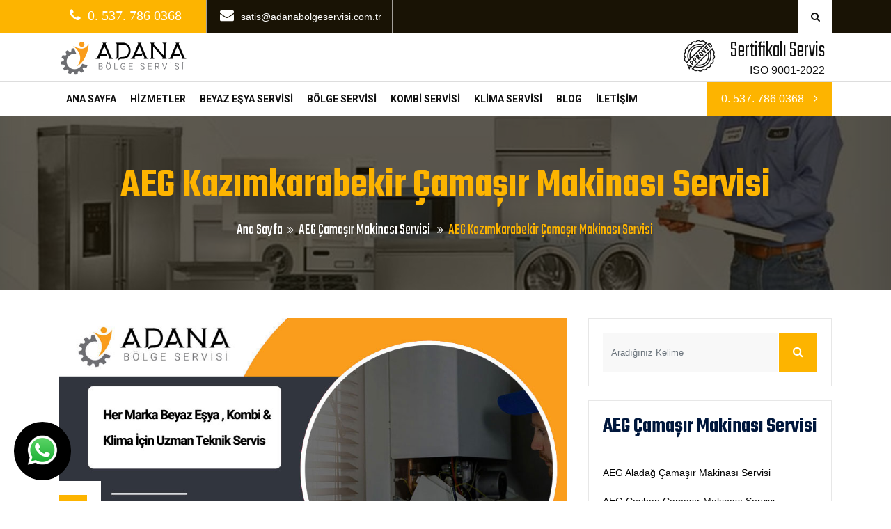

--- FILE ---
content_type: text/html; charset=UTF-8
request_url: https://www.adanabolgeservisi.com.tr/pg_4786_AEG-Kazimkarabekir-camasir-Makinesi-Servisi
body_size: 10779
content:
<!DOCTYPE html>
<html lang="tr">
						
						
		
		<html xmlns="https://www.w3.org/1999/xhtml" lang="tr-TR">
		
		<head>
			<!-- Global site tag (gtag.js) - Google Analytics -->
<script async src="https://www.googletagmanager.com/gtag/js?id=G-DVZCJB5BDJ
"></script>
<script>
  window.dataLayer = window.dataLayer || [];
  function gtag(){dataLayer.push(arguments);}
  gtag('js', new Date());

  gtag('config', 'G-DVZCJB5BDJ
');
</script>
		
		<meta http-equiv="Content-Type" content="text/html; charset=UTF-8" />
		
			
				
				<title>
				AEG Kazımkarabekir Çamaşır Makinası Servisi | SATILIK SiTE |  &#9742;&#65039; 0. 537. 786 0368			 	
			 	 
				</title>

<meta name="description" content=" &#9742;&#65039; 0. 537. 786 0368 | Adana AEG Çamaşır Makinası Servisi .  Çamaşır Makinalarınız Orijinal Parça Değişimi ile 2 yıl garanti şekilde tamir edilmektedir. ">
<meta name="keywords" content="AEG Çamaşır Makinası Servisi  "/>
<META NAME="author" CONTENT="Yakup Usta;satis@adanabolgeservisi.com.tr">
<META NAME="subject" CONTENT="Adana Bölge Servisi ">
<meta name="contact" content="satis@adanabolgeservisi.com.tr">
<META NAME="Geography" CONTENT="665. Sk. No:30 Seyhan Adana">
<meta name=”geo.region” content=”TR” />
<meta name=”geo.placename” content="Adana" />
<meta name="language" CONTENT="Türkçe">
<meta name="copyright" CONTENT="Adana Bölge Servisi ">
<META NAME="zipcode" CONTENT="01090">
<META NAME="city" CONTENT="Adana">
<META NAME="country" CONTENT="Türkiye">
<META NAME="Designer" CONTENT="Tamer Yüksel">
<meta name="google-site-verification" content="uWwFKWMwf_L69qIT9Pzmjcw446TtXWLbbPNZjqqBl4E" /><meta name="yandex-verification" content="9d6772a49441d96c" /><meta name="google-site-verification" content="gLF78GrwljzXIqe6jBw3rgn2ZHw896b30wzYw2CRNT0" />
<meta name="yandex-verification" content="9d6772a49441d96c" />
<link rel="author" href="https://plus.google.com/111115040455611312840" />
<META NAME="Publisher" CONTENT="Ankara Hosting Grafik Tasarım">
<meta name="revisit-after" content="10 days">
<meta name="robots" content="index, follow">
<meta name="googlebot" content="index, follow">
<meta property="datePublished"  content="2025-04-30">
<meta name="abstract" content="Adana  beyaz eşya servisi olarak tüm markaların beyaz eşya, klima, şofben ürünlerin her türlü arıza tamir ve bakımını yapmaktayız.">
<meta name="twitter:site" content="@AnkaraHosting">  
<meta name="twitter:creator" content="AnkaraHosting">
<meta name="distribution" content="global">
<meta name="generator" content="UltraEdit">
<meta name="rating" CONTENT="general">
<meta name="host" CONTENT="www.ankarahosting.com">
<meta name="web_author" content="Tamer Yüksel">
<meta name="reply-to" content="satis@adanabolgeservisi.com.tr">

<meta property="fb:app_id" content=""> 
<meta property="article:author" content="https://www.facebook.com/AnkaraHosting">  
<meta property="article:publisher" content="https://www.facebook.com/AnkaraHosting">
<meta property="og:url" content="http://www.adanabolgeservisi.com.tr" />
<meta property="og:type" content="website" />
<meta property="og:title" content="AEG Kazımkarabekir Çamaşır Makinası Servisi" />
<meta property="og:description" content="Adana AEG Çamaşır Makinası Servisi .  Çamaşır Makinalarınız Orijinal Parça Değişimi ile 2 yıl garanti şekilde tamir edilmektedir. " />
<meta property="og:image"   content="http://www.adanabolgeservisi.com.tr" />
  
<meta name="dc.language" CONTENT="TR">
<meta name="dc.source" CONTENT="http://adanabolgeservisi.com.tr">
<meta name="dc.title" CONTENT="Adana Bölge Servisi ">
<meta name="dc.description" CONTENT="Adana  beyaz eşya servisi olarak tüm markaların beyaz eşya, klima, şofben ürünlerin her türlü arıza tamir ve bakımını yapmaktayız.">

<link rel="author" href="https://plus.google.com/111115040455611312840" />
<link href="image/favicon.png" rel="shortcut icon" type="image/x-icon"/>
<link rel="canonical" href="http://adanabolgeservisi.com.tr/" />
<link rel="canonical" href="https://adanabolgeservisi.com.tr/" />
<link rel="canonical" href="http://www.adanabolgeservisi.com.tr/" />	
<link  rel="alternate" hreflang="TR" />	

 <!-- Kayseri Servis Hizmet - industro -->
    <meta charset="utf-8">
    <meta http-equiv="X-UA-Compatible" content="IE=edge">    
    <meta name="robots" content="" />    
    <meta name="viewport" content="width=device-width, initial-scale=1">
    <link rel="stylesheet" type="text/css" href="css/bootstrap.min.css">
    <link rel="stylesheet" type="text/css" href="css/fontawesome/css/font-awesome.min.css" />
    <link rel="stylesheet" type="text/css" href="css/owl.carousel.min.css">
    <link rel="stylesheet" type="text/css" href="css/bootstrap-select.min.css">  
    <link rel="stylesheet" type="text/css" href="css/magnific-popup.min.css">
    <link rel="stylesheet" type="text/css" href="css/loader.min.css"> 
    <link rel="stylesheet" type="text/css" href="css/style.css">
    <link rel="stylesheet" type="text/css" href="css/flaticon.min.css">
    <link rel="stylesheet" type="text/css" href="css/lc_lightbox.css" />   
    <link rel="stylesheet" class="skin" type="text/css" href="css/skin/skin-7.css">
    <link rel="stylesheet" type="text/css" href="css/switcher.css">      
    <link rel="stylesheet" type="text/css" href="plugins/revolution/revolution/css/settings.css">
    <link rel="stylesheet" type="text/css" href="plugins/revolution/revolution/css/navigation.css">
    <link href="https://fonts.googleapis.com/css?family=Teko:300,400,500,600,700&amp;display=swap" rel="stylesheet"> 
    <link href="https://fonts.googleapis.com/css?family=Poppins&amp;display=swap" rel="stylesheet">
    <link href="https://fonts.googleapis.com/css?family=Roboto:400,500,700,900&amp;display=swap" rel="stylesheet"> 

		


</head>

<body>
	<div class="page-wraper">  
       <header class="site-header header-style-1 mobile-sider-drawer-menu">
            <div id="search-toggle-block">
                <div id="search"> 
                    <form role="search" id="searchform" action="mdl_ara" method="post" class="radius-xl">
                        <div class="input-group">
                            <input class="form-control"   type="search" name="kelime" placeholder="Aradığınız Kelime"/>
                            <span class="input-group-append"><button type="button" class="search-btn"><i class="fa fa-search"></i></button></span>
                       <input type='hidden' id="searchsubmit"  name='tur'  value='1'>
                        </div>   
                    </form>
                </div>
            </div>    
            
            
        
            <div class="top-bar site-bg-secondry">
                <div class="container">

                        <div class="d-flex justify-content-between">
                            <div class="wt-topbar-left d-flex flex-wrap align-content-start">
                                <ul class="wt-topbar-info e-p-bx text-white">
                                    <li><span> <i class="fa fa-phone"><a href="tel:0. 537. 786 0368">&nbsp;&nbsp;<font color="#FFFFFF">0. 537. 786 0368</font></a></i></span></li>
                                   <!-- <li><i class="fa fa-phone"></i>0. 537. 786 0368</li>-->
                                    <li><i class="fa fa-envelope"></i>satis@adanabolgeservisi.com.tr</li>
                                </ul>
                            </div>
                            
                            <div class="wt-topbar-right d-flex flex-wrap align-content-center">
                                <div class="header-search">
                                    <a href="javascript:;" class="header-search-icon"><i class="fa fa-search"></i></a>
                                </div>                          
                            </div>
                        </div>

                </div>
            </div>       
            <div class="container header-middle clearfix">
                <div class="logo-header">
                    <div class="logo-header-inner logo-header-one">
                        <a href="index.php">
                        <img src="image/logo.png" alt="Adana Bölge Servisi " />
                        </a>
                    </div>
                </div>                
                <div class="header-info">
                    <ul>                       
                        <li>                       
                            <div class="icon-md">
                                <span class="icon-cell"><i class="flaticon-stamp"></i></span>
                            </div>
                            <div class="icon-content">
                                <strong>Sertifikalı Servis</strong>
                                <span>ISO 9001-2022</span>
                            </div>                        
                        </li>
                    </ul>
                </div>                 
           </div>                       
            <div class="sticky-header main-bar-wraper  navbar-expand-lg">
                <div class="main-bar">                       
                       <div class="container clearfix"> 
                            <button id="mobile-side-drawer" data-target=".header-nav" data-toggle="collapse" type="button" class="navbar-toggler collapsed">
                                <span class="sr-only">Menü</span>
                                <span class="icon-bar icon-bar-first"></span>
                                <span class="icon-bar icon-bar-two"></span>
                                <span class="icon-bar icon-bar-three"></span>
                            </button>
                            <div class="nav-animation header-nav navbar-collapse collapse d-flex justify-content-center">
                        
                                <ul class=" nav navbar-nav">
                                	 <li><a href="index.php">ANA SAYFA</a></li>   
                                    <li><a href="javascript:;">HİZMETLER</a>
                                        <ul class="sub-menu">
                                          
					<li><a href="pg_10_beyaz-esya-servisi">Beyaz Eşya Servisi </a></li> 
						
					
					
					<li><a href="pg_11_ankastre-urun-servisi">Ankastre Ürün Servisi</a></li> 
						
					
					
					<li><a href="pg_13_televizyon-tamir-servisi">Televizyon Tamir Servisi </a></li> 
						
					
					
					<li><a href="pg_14_camasir-makinesi-servisi">Çamaşır Makinesi Servisi </a></li> 
						
					
					
					<li><a href="pg_15_buzdolabi-tamir-servisi">Buzdolabı Tamir Servisi </a></li> 
						
					
					
					<li><a href="pg_16_supurge-servisi">Süpürge Servisi </a></li> 
						
					
					
					<li><a href="pg_17_kucuk-ev-aletleri">Küçük Ev Aletleri</a></li> 
						
					
					
					<li><a href="pg_18_kombi-servisi">Kombi Servisi</a></li> 
						
					
					
					<li><a href="pg_19_kombi-bakimi">Kombi Bakımı</a></li> 
						
					
					
					<li><a href="pg_20_petek-temizligi">Petek Temizliği</a></li> 
						
					
					
					<li><a href="pg_21_klima-servisi">Klima Servisi</a></li> 
						
					
					
					<li><a href="pg_23_klima-gazi-dolum">Klima Gazı Dolum</a></li> 
						
					
					
					<li><a href="pg_22_klima-montaji">Klima Montajı</a></li> 
						
					
					                                                      
                                        </ul>                                 
                                    </li>
                                    
                                    <li><a href="javascript:;">BEYAZ EŞYA SERVİSİ</a>
                                        <ul class="sub-menu">
                                            <li><a href="kategori2_19_1_adana-beyaz-esya-servisi">Adana Beyaz Eşya Servisi</a></li><li><a href="kategori2_220_1_adana-aeg-beyaz-esya-servisi">Adana AEG Beyaz Eşya Servisi</a></li><li><a href="kategori2_221_1_adana-altus-beyaz-esya-servisi">Adana Altus Beyaz Eşya Servisi</a></li><li><a href="kategori2_222_1_adana-amana-beyaz-esya-servisi">Adana Amana Beyaz Eşya Servisi</a></li><li><a href="kategori2_223_1_adana-arcelik-beyaz-esya-servisi">Adana Arçelik Beyaz Eşya Servisi</a></li><li><a href="kategori2_224_1_adana-ariston-beyaz-esya-servisi">Adana Ariston Beyaz Eşya Servisi</a></li><li><a href="kategori2_225_1_adana-beko-beyaz-esya-servisi">Adana Beko Beyaz Eşya Servisi</a></li><li><a href="kategori2_226_1_adana-bosch-beyaz-esya-servisi">Adana Bosch Beyaz Eşya Servisi</a></li><li><a href="kategori2_227_1_adana-electrolux-beyaz-esya-servisi">Adana Electrolux Beyaz Eşya Servisi</a></li><li><a href="kategori2_228_1_adana-gaggenau-beyaz-esya-servisi">Adana Gaggenau Beyaz Eşya Servisi</a></li><li><a href="kategori2_229_1_adana-hotpoint-beyaz-esya-servisi">Adana Hotpoint Beyaz Eşya Servisi</a></li><li><a href="kategori2_230_1_adana-indesit-beyaz-esya-servisi">Adana İndesit Beyaz Eşya Servisi</a></li><li><a href="kategori2_231_1_adana-miele-beyaz-esya-servisi">Adana Miele Beyaz Eşya Servisi</a></li><li><a href="kategori2_232_1_adana-profilo-beyaz-esya-servisi">Adana Profilo Beyaz Eşya Servisi</a></li><li><a href="kategori2_233_1_adana-regal-beyaz-esya-servisi">Adana Regal Beyaz Eşya Servisi</a></li><li><a href="kategori2_234_1_adana-samsung-beyaz-esya-servisi">Adana Samsung Beyaz Eşya Servisi</a></li><li><a href="kategori2_235_1_adana-seg-beyaz-esya-servisi">Adana Seg Beyaz Eşya Servisi</a></li><li><a href="kategori2_236_1_adana-siemens-beyaz-esya-servisi">Adana Siemens Beyaz Eşya Servisi</a></li><li><a href="kategori2_237_1_adana-ugur-beyaz-esya-servisi">Adana Uğur Beyaz Eşya Servisi</a></li><li><a href="kategori2_238_1_adana-vestel-beyaz-esya-servisi">Adana Vestel Beyaz Eşya Servisi</a></li>                                        </ul>                                
                                    </li>  
                                                                      
                                    <li><a href="javascript:;">BÖLGE SERVİSİ</a>
                                        <ul class="sub-menu">                                            
                                             <li><a href="javascript:;">Buzdolabı Servisi</a>
                                                  <ul class="sub-menu">
                                                  <li><a href="kategori2_180_1_arcelik-buzdolabi-servisi">Arçelik Buzdolabı Servisi</a></li><li><a href="kategori2_181_1_altus-buzdolabi-servisi">Altus Buzdolabı Servisi</a></li><li><a href="kategori2_182_1_ariston-buzdolabi-servisi">Ariston Buzdolabı Servisi</a></li><li><a href="kategori2_183_1_beko-buzdolabi-servisi">Beko Buzdolabı Servisi</a></li><li><a href="kategori2_184_1_regal-buzdolabi-servisi">Regal Buzdolabı Servisi</a></li><li><a href="kategori2_185_1_siemens-buzdolabi-servisi">Siemens Buzdolabı Servisi</a></li><li><a href="kategori2_186_1_vestel-buzdolabi-servisi">Vestel Buzdolabı Servisi</a></li><li><a href="kategori2_187_1_samsung-buzdolabi-servisi">Samsung Buzdolabı Servisi</a></li><li><a href="kategori2_188_1_bosch-buzdolabi-servisi">Bosch Buzdolabı Servisi</a></li><li><a href="kategori2_189_1_amana-buzdolabi-servisi">Amana Buzdolabı Servisi</a></li><li><a href="kategori2_190_1_frigidaire-buzdolabi-servisi">Frigidaire Buzdolabı Servisi</a></li><li><a href="kategori2_191_1_hotpoint-buzdolabi-servisi">Hotpoint Buzdolabı Servisi</a></li><li><a href="kategori2_192_1_indesit-buzdolabi-servisi">İndesit Buzdolabı Servisi</a></li><li><a href="kategori2_193_1_miele-buzdolabi-servisi">Miele Buzdolabı Servisi</a></li><li><a href="kategori2_194_1_profilo-buzdolabi-servisi">Profilo Buzdolabı Servisi</a></li><li><a href="kategori2_195_1_aeg-buzdolabi-servisi">AEG Buzdolabı Servisi</a></li><li><a href="kategori2_196_1_electrolux-buzdolabi-servisi">Electrolux Buzdolabı Servisi</a></li><li><a href="kategori2_197_1_gaggenau-buzdolabi-servisi">Gaggenau Buzdolabı Servisi</a></li><li><a href="kategori2_198_1_seg-buzdolabi-servisi">Seg Buzdolabı Servisi</a></li><li><a href="kategori2_199_1_ugur-buzdolabi-servisi">Uğur Buzdolabı Servisi</a></li><li><a href="kategori2_178_1_white-westinghouse-buzdolabi-servisi">White Westinghouse Buzdolabı Servisi</a></li><li><a href="kategori2_179_1_general-electric-buzdolabi-servisi">General Electric Buzdolabı Servisi</a></li>                                              </ul>                                
                                            </li>                                       
                                            <li><a href="javascript:;">Bulaşık Makinesi Servisi</a>
                                                  <ul class="sub-menu">
                                                  <li><a href="kategori2_150_1_arcelik-bulasik-makinasi-servisi">Arçelik Bulaşık Makinası Servisi</a></li><li><a href="kategori2_151_1_altus-bulasik-makinasi-servisi">Altus Bulaşık Makinası Servisi</a></li><li><a href="kategori2_152_1_ariston-bulasik-makinasi-servisi">Ariston Bulaşık Makinası Servisi</a></li><li><a href="kategori2_153_1_beko-bulasik-makinasi-servisi">Beko Bulaşık Makinası Servisi</a></li><li><a href="kategori2_154_1_regal-bulasik-makinasi-servisi">Regal Bulaşık Makinası Servisi</a></li><li><a href="kategori2_155_1_siemens-bulasik-makinasi-servisi">Siemens Bulaşık Makinası Servisi</a></li><li><a href="kategori2_156_1_vestel-bulasik-makinasi-servisi">Vestel Bulaşık Makinası Servisi</a></li><li><a href="kategori2_157_1_samsung-bulasik-makinasi-servisi">Samsung Bulaşık Makinası Servisi</a></li><li><a href="kategori2_158_1_bosch-bulasik-makinasi-servisi">Bosch Bulaşık Makinası Servisi</a></li><li><a href="kategori2_159_1_amana-bulasik-makinasi-servisi">Amana Bulaşık Makinası Servisi</a></li><li><a href="kategori2_160_1_frigidaire-bulasik-makinasi-servisi">Frigidaire Bulaşık Makinası Servisi</a></li><li><a href="kategori2_161_1_hotpoint-bulasik-makinasi-servisi">Hotpoint Bulaşık Makinası Servisi</a></li><li><a href="kategori2_162_1_indesit-bulasik-makinasi-servisi">İndesit Bulaşık Makinası Servisi</a></li><li><a href="kategori2_163_1_miele-bulasik-makinasi-servisi">Miele Bulaşık Makinası Servisi</a></li><li><a href="kategori2_164_1_profilo-bulasik-makinasi-servisi">Profilo Bulaşık Makinası Servisi</a></li><li><a href="kategori2_165_1_aeg-bulasik-makinasi-servisi">AEG Bulaşık Makinası Servisi</a></li><li><a href="kategori2_166_1_electrolux-bulasik-makinasi-servisi">Electrolux Bulaşık Makinası Servisi</a></li><li><a href="kategori2_167_1_gaggenau-bulasik-makinasi-servisi">Gaggenau Bulaşık Makinası Servisi</a></li><li><a href="kategori2_168_1_seg-bulasik-makinasi-servisi">Seg Bulaşık Makinası Servisi</a></li><li><a href="kategori2_169_1_ugur-bulasik-makinasi-servisi">Uğur Bulaşık Makinası Servisi</a></li><li><a href="kategori2_170_1_white-westinghouse-bulasik-makinasi-servisi">White Westinghouse Bulaşık Makinası Servisi</a></li><li><a href="kategori2_171_1_general-electric-bulasik-makinasi-servisi">General Electric Bulaşık Makinası Servisi</a></li>                                              </ul>                                
                                            </li>                                            
                                            <li><a href="javascript:;">Çamaşır Makinesi Servisi</a>
                                                  <ul class="sub-menu">
                                                  <li><a href="kategori2_120_1_arcelik-camasir-makinasi-servisi">Arçelik Çamaşır Makinası Servisi</a></li><li><a href="kategori2_121_1_altus-camasir-makinasi-servisi">Altus Çamaşır Makinası Servisi</a></li><li><a href="kategori2_122_1_ariston-camasir-makinasi-servisi">Ariston Çamaşır Makinası Servisi</a></li><li><a href="kategori2_123_1_beko-camasir-makinasi-servisi">Beko Çamaşır Makinası Servisi</a></li><li><a href="kategori2_124_1_regal-camasir-makinasi-servisi">Regal Çamaşır Makinası Servisi</a></li><li><a href="kategori2_125_1_siemens-camasir-makinasi-servisi">Siemens Çamaşır Makinası Servisi</a></li><li><a href="kategori2_126_1_vestel-camasir-makinasi-servisi">Vestel Çamaşır Makinası Servisi</a></li><li><a href="kategori2_127_1_samsung-camasir-makinasi-servisi">Samsung Çamaşır Makinası Servisi</a></li><li><a href="kategori2_128_1_bosch-camasir-makinasi-servisi">Bosch Çamaşır Makinası Servisi</a></li><li><a href="kategori2_129_1_amana-camasir-makinasi-servisi">Amana Çamaşır Makinası Servisi</a></li><li><a href="kategori2_130_1_frigidaire-camasir-makinasi-servisi">Frigidaire Çamaşır Makinası Servisi</a></li><li><a href="kategori2_131_1_hotpoint-camasir-makinasi-servisi">Hotpoint Çamaşır Makinası Servisi</a></li><li><a href="kategori2_132_1_indesit-camasir-makinasi-servisi">İndesit Çamaşır Makinası Servisi</a></li><li><a href="kategori2_133_1_miele-camasir-makinasi-servisi">Miele Çamaşır Makinası Servisi</a></li><li><a href="kategori2_134_1_profilo-camasir-makinasi-servisi">Profilo Çamaşır Makinası Servisi</a></li><li><a href="kategori2_135_1_aeg-camasir-makinasi-servisi">AEG Çamaşır Makinası Servisi</a></li><li><a href="kategori2_136_1_electrolux-camasir-makinasi-servisi">Electrolux Çamaşır Makinası Servisi</a></li><li><a href="kategori2_137_1_gaggenau-camasir-makinasi-servisi">Gaggenau Çamaşır Makinası Servisi</a></li><li><a href="kategori2_138_1_seg-camasir-makinasi-servisi">Seg Çamaşır Makinası Servisi</a></li><li><a href="kategori2_139_1_ugur-camasir-makinasi-servisi">Uğur Çamaşır Makinası Servisi</a></li><li><a href="kategori2_140_1_white-westinghouse-camasir-makinasi-servisi">White Westinghouse Çamaşır Makinası Servisi</a></li><li><a href="kategori2_141_1_general-electric-camasir-makinasi-servisi">General Electric Çamaşır Makinası Servisi</a></li>                                              </ul>                                
                                            </li>  
                                            <li><a href="javascript:;">Beyaz Eşya Servisi</a>
                                                  <ul class="sub-menu">
                                                  <li><a href="kategori2_90_1_arcelik-beyaz-esya-servisi">Arçelik Beyaz Eşya Servisi</a></li><li><a href="kategori2_91_1_altus-beyaz-esya-servisi">Altus Beyaz Eşya Servisi</a></li><li><a href="kategori2_92_1_ariston-beyaz-esya-servisi">Ariston Beyaz Eşya Servisi</a></li><li><a href="kategori2_93_1_beko-beyaz-esya-servisi">Beko Beyaz Eşya Servisi</a></li><li><a href="kategori2_94_1_regal-beyaz-esya-servisi">Regal Beyaz Eşya Servisi</a></li><li><a href="kategori2_95_1_siemens-beyaz-esya-servisi">Siemens Beyaz Eşya Servisi</a></li><li><a href="kategori2_96_1_vestel-beyaz-esya-servisi">Vestel Beyaz Eşya Servisi</a></li><li><a href="kategori2_97_1_samsung-beyaz-esya-servisi">Samsung Beyaz Eşya Servisi</a></li><li><a href="kategori2_98_1_bosch-beyaz-esya-servisi">Bosch Beyaz Eşya Servisi</a></li><li><a href="kategori2_99_1_amana-beyaz-esya-servisi">Amana Beyaz Eşya Servisi</a></li><li><a href="kategori2_100_1_frigidaire-beyaz-esya-servisi">Frigidaire Beyaz Eşya Servisi</a></li><li><a href="kategori2_101_1_hotpoint-beyaz-esya-servisi">Hotpoint Beyaz Eşya Servisi</a></li><li><a href="kategori2_102_1_indesit-beyaz-esya-servisi">İndesit Beyaz Eşya Servisi</a></li><li><a href="kategori2_103_1_miele-beyaz-esya-servisi">Miele Beyaz Eşya Servisi</a></li><li><a href="kategori2_104_1_profilo-beyaz-esya-servisi">Profilo Beyaz Eşya Servisi</a></li><li><a href="kategori2_105_1_aeg-beyaz-esya-servisi">AEG Beyaz Eşya Servisi</a></li><li><a href="kategori2_106_1_electrolux-beyaz-esya-servisi">Electrolux Beyaz Eşya Servisi</a></li><li><a href="kategori2_107_1_gaggenau-beyaz-esya-servisi">Gaggenau Beyaz Eşya Servisi</a></li><li><a href="kategori2_108_1_seg-beyaz-esya-servisi">Seg Beyaz Eşya Servisi</a></li><li><a href="kategori2_109_1_ugur-beyaz-esya-servisi">Uğur Beyaz Eşya Servisi</a></li><li><a href="kategori2_110_1_white-westinghouse-beyaz-esya-servisi">White Westinghouse Beyaz Eşya Servisi</a></li><li><a href="kategori2_111_1_general-electric-beyaz-esya-servisi">General Electric Beyaz Eşya Servisi</a></li>                                              </ul>                                
                                            </li>                                             
                                        </ul>                                
                                    </li>
                                     <li><a href="javascript:;">KOMBİ SERVİSİ</a>
                                        <ul class="sub-menu">
                                            <li><a href="kategori2_17_1_adana-kombi-servisi">Adana Kombi Servisi</a></li><li><a href="kategori2_20_1_adana-airfel-kombi-servisi">Adana Airfel Kombi Servisi</a></li><li><a href="kategori2_21_1_adana-alarko-kombi-servisi">Adana Alarko Kombi Servisi</a></li><li><a href="kategori2_22_1_adana-arcelik-kombi-servisi">Adana Arçelik Kombi Servisi</a></li><li><a href="kategori2_23_1_adana-ariston-kombi-servisi">Adana Ariston Kombi Servisi</a></li><li><a href="kategori2_25_1_adana-baymak-kombi-servisi">Adana Baymak Kombi Servisi</a></li><li><a href="kategori2_24_1_adana-baykan-kombi-servisi">Adana Baykan Kombi Servisi</a></li><li><a href="kategori2_26_1_adana-beko-kombi-servisi">Adana Beko Kombi Servisi</a></li><li><a href="kategori2_27_1_adana-bosch-kombi-servisi">Adana Bosch Kombi Servisi</a></li><li><a href="kategori2_28_1_adana-buderus-kombi-servisi">Adana Buderus Kombi Servisi</a></li><li><a href="kategori2_29_1_adana-copa-kombi-servisi">Adana Copa Kombi Servisi</a></li><li><a href="kategori2_30_1_adana-daikin-kombi-servisi">Adana Daikin Kombi Servisi</a></li><li><a href="kategori2_31_1_adana-daylux-kombi-servisi">Adana Daylux Kombi Servisi</a></li><li><a href="kategori2_32_1_adana-demirdokum-kombi-servisi">Adana Demirdöküm Kombi Servisi</a></li><li><a href="kategori2_33_1_adana-dogsan-kombi-servisi">Adana Doğsan Kombi Servisi</a></li><li><a href="kategori2_34_1_adana-dolcevita-kombi-servisi">Adana Dolcevita Kombi Servisi</a></li><li><a href="kategori2_35_1_adana-eca-kombi-servisi">Adana ECA Kombi Servisi</a></li><li><a href="kategori2_36_1_adana-ferroli-kombi-servisi">Adana Ferroli Kombi Servisi</a></li><li><a href="kategori2_37_1_adana-isisan-kombi-servisi">Adana Isısan Kombi Servisi</a></li><li><a href="kategori2_38_1_adana-immergas-kombi-servisi">Adana İmmergas Kombi Servisi</a></li><li><a href="kategori2_39_1_adana-lambert-kombi-servisi">Adana Lambert Kombi Servisi</a></li><li><a href="kategori2_40_1_adana-maktek-kombi-servisi">Adana Maktek Kombi Servisi</a></li><li><a href="kategori2_41_1_adana-protherm-kombi-servisi">Adana Protherm Kombi Servisi</a></li><li><a href="kategori2_42_1_adana-sanica-kombi-servisi">Adana Sanica Kombi Servisi</a></li><li><a href="kategori2_43_1_adana-susler-kombi-servisi">Adana Süsler Kombi Servisi</a></li><li><a href="kategori2_44_1_adana-termodinamik-kombi-servisi">Adana Termodinamik Kombi Servisi</a></li><li><a href="kategori2_45_1_adana-termoteknik-kombi-servisi">Adana Termoteknik Kombi Servisi</a></li><li><a href="kategori2_46_1_adana-thermex-kombi-servisi">Adana Thermex Kombi Servisi</a></li><li><a href="kategori2_47_1_adana-vaillant-kombi-servisi">Adana Vaillant Kombi Servisi</a></li><li><a href="kategori2_48_1_adana-viessmann-kombi-servisi">Adana Viessmann Kombi Servisi</a></li><li><a href="kategori2_49_1_adana-warmhaus-kombi-servisi">Adana Warmhaus Kombi Servisi</a></li><li><a href="kategori2_114_1_adana-wolf-kombi-servisi">Adana Wolf Kombi Servisi</a></li>                                        </ul>                                
                                    </li>  
                                     <li><a href="javascript:;">KLİMA SERVİSİ</a>
                                        <ul class="sub-menu">
                                            <li><a href="kategori2_18_1_adana-klima-servisi">Adana Klima Servisi</a></li><li><a href="kategori2_50_1_adana-airfel-klima-servisi">Adana Airfel Klima Servisi</a></li><li><a href="kategori2_51_1_adana-alarko-klima-servisi">Adana Alarko Klima Servisi</a></li><li><a href="kategori2_52_1_adana-alaska-klima-servisi">Adana Alaska Klima Servisi</a></li><li><a href="kategori2_53_1_adana-altus-klima-servisi">Adana Altus Klima Servisi</a></li><li><a href="kategori2_54_1_adana-arcelik-klima-servisi">Adana Arçelik Klima Servisi</a></li><li><a href="kategori2_55_1_adana-ariston-klima-servisi">Adana Ariston Klima Servisi</a></li><li><a href="kategori2_56_1_adana-baxi-klima-servisi">Adana Baxi Klima Servisi</a></li><li><a href="kategori2_57_1_adana-baymak-klima-servisi">Adana Baymak Klima Servisi</a></li><li><a href="kategori2_58_1_adana-beko-klima-servisi">Adana Beko Klima Servisi</a></li><li><a href="kategori2_59_1_adana-beretta-klima-servisi">Adana Beretta Klima Servisi</a></li><li><a href="kategori2_60_1_adana-bosch-klima-servisi">Adana Bosch Klima Servisi</a></li><li><a href="kategori2_61_1_adana-carrier-klima-servisi">Adana Carrier Klima Servisi</a></li><li><a href="kategori2_62_1_adana-cartel-klima-servisi">Adana Cartel Klima Servisi</a></li><li><a href="kategori2_63_1_adana-daikin-klima-servisi">Adana Daikin Klima Servisi</a></li><li><a href="kategori2_64_1_adana-demirdokum-klima-servisi">Adana Demirdöküm Klima Servisi</a></li><li><a href="kategori2_65_1_adana-demrad-klima-servisi">Adana Demrad Klima Servisi</a></li><li><a href="kategori2_66_1_adana-electrolux-klima-servisi">Adana Electrolux Klima Servisi</a></li><li><a href="kategori2_67_1_adana-ferroli-klima-servisi">Adana Ferroli Klima Servisi</a></li><li><a href="kategori2_68_1_adana-frigidaire-klima-servisi">Adana Frigidaire Klima Servisi</a></li><li><a href="kategori2_69_1_adana-fujitsu-klima-servisi">Adana Fujitsu Klima Servisi</a></li><li><a href="kategori2_70_1_adana-general-electric-klima-servisi">Adana General Electric Klima Servisi</a></li><li><a href="kategori2_71_1_adana-isisan-klima-servisi">Adana Isısan Klima Servisi</a></li><li><a href="kategori2_72_1_adana-indesit-klima-servisi">Adana İndesit Klima Servisi</a></li><li><a href="kategori2_73_1_adana-lg-klima-servisi">Adana LG Klima Servisi</a></li><li><a href="kategori2_74_1_adana-midea-klima-servisi">Adana Midea Klima Servisi</a></li><li><a href="kategori2_75_1_adana-mitsubishi-klima-servisi">Adana Mitsubishi Klima Servisi</a></li><li><a href="kategori2_76_1_adana-panasonic-klima-servisi">Adana Panasonic Klima Servisi</a></li><li><a href="kategori2_77_1_adana-profilo-klima-servisi">Adana Profilo Klima Servisi</a></li><li><a href="kategori2_78_1_adana-regal-klima-servisi">Adana Regal Klima Servisi</a></li><li><a href="kategori2_79_1_adana-samsung-klima-servisi">Adana Samsung Klima Servisi</a></li><li><a href="kategori2_80_1_adana-sanyo-klima-servisi">Adana Sanyo Klima Servisi</a></li><li><a href="kategori2_81_1_adana-seg-klima-servisi">Adana Seg Klima Servisi</a></li><li><a href="kategori2_82_1_adana-siemens-klima-servisi">Adana Siemens Klima Servisi</a></li><li><a href="kategori2_83_1_adana-susler-klima-servisi">Adana Süsler Klima Servisi</a></li><li><a href="kategori2_84_1_adana-termoteknik-klima-servisi">Adana Termoteknik Klima Servisi</a></li><li><a href="kategori2_85_1_adana-toshiba-klima-servisi">Adana Toshiba Klima Servisi</a></li><li><a href="kategori2_86_1_adana-ugur-klima-servisi">Adana Uğur Klima Servisi</a></li><li><a href="kategori2_87_1_adana-vaillant-klima-servisi">Adana Vaillant Klima Servisi</a></li><li><a href="kategori2_88_1_adana-vestel-klima-servisi">Adana Vestel Klima Servisi</a></li><li><a href="kategori2_89_1_adana-york-klima-servisi">Adana York Klima Servisi</a></li>                                        </ul>                                
                                    </li>                               
                                    <li><a href="javascript:;">BLOG</a>
                                        <ul class="sub-menu">
                                           
					<li><a href="pg_5_beyaz-esya-temizligi">Beyaz Eşya Temizliği </a></li> 
						
					
					
					<li><a href="pg_6_buzdolabi-temizligi">Buzdolabı  Temizliği</a></li> 
						
					
					
					<li><a href="pg_7_klimalar-hakkinda">Klimalar Hakkında</a></li> 
						
					
					
					<li><a href="pg_8_camasir-makinesi">Çamaşır Makinesi </a></li> 
						
					
					
					<li><a href="pg_9_bulasik-makinesi">Bulaşık Makinesi </a></li> 
						
					
					
					<li><a href="pg_25_dogalgaz-tasarrufu">Doğalgaz Tasarrufu</a></li> 
						
					
					                                        </ul>                                
                                    </li>                                                                
                                   
                                    <li><a href="mdl_iletisim">İLETİŞİM</a></li>                                
                                </ul>
    
                            </div>
                            
                            <div class="header-nav-request">
                            	<a href="tel:0. 537. 786 0368" >0. 537. 786 0368 <i class="fa fa-angle-right"></i></a>
                            </div>
                        </div>    
                    </div>
                </div>
                
            
            
        </header>       
<div class="page-content">        
            <div class="wt-bnr-inr overlay-wraper bg-center" style="background-image:url(image/sayfa-baslik.jpg);">
            	<div class="overlay-main site-bg-secondry opacity-07"></div>
                <div class="container">
                    <div class="wt-bnr-inr-entry">
                    	<div class="banner-title-outer">
                        	<div class="banner-title-name">
                        		<h2 class="site-text-primary">AEG Kazımkarabekir Çamaşır Makinası Servisi</h2>
                        		
                            </div>
                        </div>  
                            <div>
                                <ul class="wt-breadcrumb breadcrumb-style-2">
                                    <li><a href="index.php">Ana Sayfa</a></li>
          <li><a href="kategori_135_1_aeg-camasir-makinasi-servisi">AEG Çamaşır Makinası Servisi </a></li>
          <li class="active text-theme-colored">AEG Kazımkarabekir Çamaşır Makinası Servisi</li>
                                </ul>
                            </div>
                                              
                    </div>
                </div>
            </div>
            

 <div class="section-full  p-t40 p-b50 bg-white">
				<div class="container">
                    <div class="section-content">
                        <div class="row d-flex justify-content-center">                        
                            <div class="col-xl-8 col-lg-8 col-md-12 col-sm-12 m-b30">
                               <!-- BLOG START -->
                                <div class="blog-post date-style-2 blog-lg">
                                    <div class="wt-post-media wt-img-effect zoom-slow">
                                                                         <img class="img-responsive" src="image/genel/big/adana-bolge-servisi.jpg" alt="">
                                                                     </div>
                                    <div class="wt-post-info  bg-white p-t30">
                                        <div class="wt-post-meta ">
                                            <ul>
                                                <li class="post-category"><span>0. 537. 786 0368</span> </li>
                                                 
                                            </ul>
                                        </div>                                 
										<div class="wt-post-title ">
                                            <h2 class="post-title">Kazımkarabekir AEG Çamaşır Makinası Servisi</h2>
                                        </div>
                                       
                                        <div class="wt-post-text">
                                        		<div style="text-align: justify;">
	<strong>Çamaşır Makinası Servis Hizmetimiz</strong></div>
<div style="text-align: justify;">
	Çamaşır makinası servisi olarak bu alanda pek &ccedil;ok markaya ait olan çamaşır makinası &uuml;r&uuml;nleri ile gerekli işlemleri yapıyor ve hasarlarını ortadan kaldırıyoruz. Sahip olduğumuz çamaşır makinası servisi hizmeti ile g&uuml;n ge&ccedil;tik&ccedil;e daha da kendimizi geliştirmeye de aklı bir &ccedil;alışma y&uuml;r&uuml;terek hizmet sunmaktayız. Sunduğumuz hizmetler kapsamında evinize gelerek cihazın durumunu inceliyor eğer uzun s&uuml;reli bir s&uuml;re&ccedil; ise cihazınızı g&ouml;t&uuml;rerek tadilat işlemlerini ger&ccedil;ekleştiriyoruz.<br />
	&nbsp;</div>
<div style="text-align: justify;">
	Kısa bir s&uuml;re i&ccedil;erisinde ger&ccedil;ekleşen tadilat sonucunda profesyonel bir şekilde cihazlarınız tamir ederek sizlere geri getiriyoruz. Yaptığımız t&uuml;m hizmetlerde detaylı bir &ccedil;alışma y&uuml;r&uuml;terek bu alanda t&uuml;m işlemleri ger&ccedil;ekleştiriyoruz. Onarımı ger&ccedil;ekleşen çamaşır makinaları ile birlikte yeni eşyalarınızı da bağlama hizmeti veriyoruz.</div>
<div style="text-align: justify;">
	&nbsp;</div>
<div style="text-align: justify;">
	Teknik kadromuz alanında deneyimli ve bilgili olan kişilerdir. Bizler firma olarak hizmette sınır tanımıyoruz. Mekanik problemlerini anında yok ediyoruz.&nbsp; En hızlı yedek par&ccedil;a tedarik yapan firma olmaktayız. D&uuml;nyaca &uuml;nl&uuml; olan marka &uuml;reticilerinin &uuml;rettikleri klima teknolojisine h&acirc;kimiz.</div>
<div style="text-align: justify;">
	&nbsp;</div>
<div style="text-align: justify;">
	T&uuml;m marka ve model çamaşır makinalarınız Orijinal Par&ccedil;a Değişimi ile 2 yıl garanti şekilde tamir edilmektedir. Uzman teknik servis ekibimiz donanımlı ara&ccedil;ları ile yerinde tamir ile %100 m&uuml;şteri memnuniyetini hedef almaktadır. Adana Çamaşır Makinası Servisi her t&uuml;rl&uuml; bakım, onarım, montaj gibi işlerinizi hızlı ve en iyi iş&ccedil;ilik ile yapmaktadır. Çamaşır makinası servisi yanı sıra End&uuml;striyel Teknik Servis hizmeti de vermekteyiz.&nbsp;</div>
<div style="text-align: justify;">
	&nbsp;</div>
<div style="text-align: justify;">
	Adana&rsquo;nın t&uuml;m merkez il&ccedil;elerine aynı g&uuml;n servis hizmetimiz mevcuttur.&nbsp;</div>
<div style="text-align: justify;">
	&nbsp;</div>
<div style="text-align: justify;">
	<span style="color:#0000cd;"><strong>Hemen Arayın&nbsp;&nbsp;0. 537. 786 0368</strong></span></div>
                                             <blockquote>
                                                <i class="fa fa-quote-left font-20"></i>
                                                <p>
	<span style="text-align: justify;">T&uuml;m marka ve model çamaşır makinalarınız Orijinal Par&ccedil;a Değişimi ile 2 yıl garanti şekilde tamir edilmektedir.&nbsp;</span></p>
                                                <span class="quoter">– 0. 537. 786 0368</span>
                                             </blockquote>                                         
       
                                        </div>  
                                                        
                                    </div>
                                </div>
                                
                                <div class="widget bg-white  widget_tag_cloud">
                                    <h4 class="tagcloud">Etiketler</h4>
                                    <div class="tagcloud">
                                                                               <a href="tag_"></a>
                                                                                                                </div>
                                </div>                                
    
                               
                                 
                            </div> 
                            <div class="col-xl-4 col-lg-4 col-md-12 col-sm-12 rightSidebar  m-b30">                            
                                <aside  class="side-bar">  
                                       <div class="widget p-a20">
                                            <div class="search-bx">
                                                <form action="mdl_ara" role="search" method="post">
                                                    <div class="input-group">
                                                        <input  type="text" class="form-control" name="kelime" placeholder="Aradığınız Kelime">
                                                        <span class="input-group-btn">
                                                            <button type="submit" class="btn"><i class="fa fa-search"></i></button>
                                                            <input type='hidden' id="searchsubmit"  name='tur'  value='1'>
                                                        </span>
                                                    </div>
                                                </form>
                                            </div>
                                        </div>
                                     
                                        
                                          		 		 			 		 			 		 		 		 	 			 		 	   		 		 			 		 			 		 		 		 	 			 		
								
								  <div class="widget widget_archives p-a20">
                                            <div class="text-left m-b30">
                                                <h3 class="widget-title">AEG Çamaşır Makinası Servisi</h3>
                                            </div>
                                            <ul>
                                                 		
                  <li><a href="pg_4750_aeg-aladag-camasir-makinasi-servisi">AEG Aladağ Çamaşır Makinası Servisi </a></li>
                 		
                  <li><a href="pg_4751_aeg-ceyhan-camasir-makinasi-servisi">AEG Ceyhan Çamaşır Makinası Servisi </a></li>
                 		
                  <li><a href="pg_4752_aeg-cukurova-camasir-makinasi-servisi">AEG Çukurova Çamaşır Makinası Servisi </a></li>
                 		
                  <li><a href="pg_4753_aeg-feke-camasir-makinasi-servisi">AEG Feke Çamaşır Makinası Servisi </a></li>
                 		
                  <li><a href="pg_4754_aeg-imamoglu-camasir-makinasi-servisi">AEG İmamoğlu Çamaşır Makinası Servisi </a></li>
                 		
                  <li><a href="pg_4755_aeg-karaisali-camasir-makinasi-servisi">AEG Karaisalı Çamaşır Makinası Servisi </a></li>
                 		
                  <li><a href="pg_4756_aeg-karatas-camasir-makinasi-servisi">AEG Karataş Çamaşır Makinası Servisi </a></li>
                 		
                  <li><a href="pg_4757_aeg-kozan-camasir-makinasi-servisi">AEG Kozan Çamaşır Makinası Servisi </a></li>
                 		
                  <li><a href="pg_4758_aeg-pozanti-camasir-makinasi-servisi">AEG Pozantı Çamaşır Makinası Servisi </a></li>
                 		
                  <li><a href="pg_4759_aeg-saimbeyli-camasir-makinasi-servisi">AEG Saimbeyli Çamaşır Makinası Servisi </a></li>
                 		
                  <li><a href="pg_4760_aeg-saricam-camasir-makinasi-servisi">AEG Sarıçam Çamaşır Makinası Servisi </a></li>
                 		
                  <li><a href="pg_4761_aeg-seyhan-camasir-makinasi-servisi">AEG Seyhan Çamaşır Makinası Servisi </a></li>
                 		
                  <li><a href="pg_4762_aeg-tufanbeyli-camasir-makinasi-servisi">AEG Tufanbeyli Çamaşır Makinası Servisi </a></li>
                 		
                  <li><a href="pg_4763_aeg-yumurtalik-camasir-makinasi-servisi">AEG Yumurtalık Çamaşır Makinası Servisi </a></li>
                 		
                  <li><a href="pg_4764_aeg-yuregir-camasir-makinasi-servisi">AEG Yüreğir Çamaşır Makinası Servisi </a></li>
                 		
                  <li><a href="pg_4765_aeg-abdioglu-camasir-makinasi-servisi">AEG Abdioğlu Çamaşır Makinası Servisi </a></li>
                 		
                  <li><a href="pg_4766_aeg-akcetekir-camasir-makinasi-servisi">AEG Akçetekir Çamaşır Makinası Servisi </a></li>
                 		
                  <li><a href="pg_14750_aeg-osmaniye-camasir-makinasi-servisi">AEG Osmaniye Çamaşır Makinası Servisi </a></li>
                 		
                  <li><a href="pg_4767_aeg-incirlik-camasir-makinasi-servisi">AEG İncirlik Çamaşır Makinası Servisi </a></li>
                 		
                  <li><a href="pg_14751_aeg-ceyhan-camasir-makinasi-servisi">AEG Ceyhan Çamaşır Makinası Servisi </a></li>
                 		
                  <li><a href="pg_4768_aeg-karsanti-camasir-makinasi-servisi">AEG Karsantı Çamaşır Makinası Servisi </a></li>
                 		
                  <li><a href="pg_14752_aeg-cukurova-camasir-makinasi-servisi">AEG Çukurova Çamaşır Makinası Servisi </a></li>
                 		
                  <li><a href="pg_4769_aeg-kurukopru-camasir-makinasi-servisi">AEG Kuruköprü Çamaşır Makinası Servisi </a></li>
                 		
                  <li><a href="pg_14753_aeg-hasanbeyli-camasir-makinasi-servisi">AEG Hasanbeyli Çamaşır Makinası Servisi </a></li>
                 		
                  <li><a href="pg_4770_aeg-ziyapasa-camasir-makinasi-servisi">AEG Ziyapaşa Çamaşır Makinası Servisi </a></li>
                 		
                  <li><a href="pg_14754_aeg-kadirli-camasir-makinasi-servisi">AEG Kadirli Çamaşır Makinası Servisi </a></li>
                 		
                  <li><a href="pg_4771_aeg-bahcelievler-camasir-makinasi-servisi">AEG Bahçelievler Çamaşır Makinası Servisi </a></li>
                 		
                  <li><a href="pg_14755_aeg-toprakkale-camasir-makinasi-servisi">AEG Toprakkale Çamaşır Makinası Servisi </a></li>
                 		
                  <li><a href="pg_4772_aeg-birkent-camasir-makinasi-servisi">AEG Birkent  Çamaşır Makinası Servisi </a></li>
                 		
                  <li><a href="pg_14756_aeg-atatuk-camasir-makinasi-servisi">AEG Atatük Çamaşır Makinası Servisi </a></li>
                 		
                  <li><a href="pg_4773_aeg-dogankent-camasir-makinasi-servisi">AEG Doğankent Çamaşır Makinası Servisi </a></li>
                 		
                  <li><a href="pg_14757_aeg-cevdetiye-camasir-makinasi-servisi">AEG Cevdetiye Çamaşır Makinası Servisi </a></li>
                 		
                  <li><a href="pg_4774_aeg-fevzipasa-camasir-makinasi-servisi">AEG Fevzipaşa Çamaşır Makinası Servisi </a></li>
                 		
                  <li><a href="pg_14758_aeg-demiryolu-camasir-makinasi-servisi">AEG Demiryolu Çamaşır Makinası Servisi </a></li>
                 		
                  <li><a href="pg_4775_aeg-gazikoy-camasir-makinasi-servisi">AEG Gaziköy Çamaşır Makinası Servisi </a></li>
                 		
                  <li><a href="pg_14759_aeg-istiklal-camasir-makinasi-servisi">AEG İstiklal Çamaşır Makinası Servisi </a></li>
                 		
                  <li><a href="pg_4776_aeg-hacibeyli-camasir-makinasi-servisi">AEG Hacıbeyli Çamaşır Makinası Servisi </a></li>
                 		
                  <li><a href="pg_14760_aeg-kirmitli-camasir-makinasi-servisi">AEG Kırmıtlı Çamaşır Makinası Servisi </a></li>
                 		
                  <li><a href="pg_4777_aeg-hamdilli-camasir-makinasi-servisi">AEG Hamdilli Çamaşır Makinası Servisi </a></li>
                 		
                  <li><a href="pg_14761_aeg-atalan-camasir-makinasi-servisi">AEG Atalan Çamaşır Makinası Servisi </a></li>
                 		
                  <li><a href="pg_4778_aeg-haydaroglu-camasir-makinasi-servisi">AEG Haydaroğlu Çamaşır Makinası Servisi </a></li>
                 		
                  <li><a href="pg_14762_aeg-bocekli-camasir-makinasi-servisi">AEG Böcekli Çamaşır Makinası Servisi </a></li>
                 		
                  <li><a href="pg_4779_aeg-hukumet-camasir-makinasi-servisi">AEG Hükümet Çamaşır Makinası Servisi </a></li>
                 		
                  <li><a href="pg_14763_aeg-ellek-camasir-makinasi-servisi">AEG Ellek Çamaşır Makinası Servisi </a></li>
                 		
                  <li><a href="pg_4780_aeg-karacaoglan-camasir-makinasi-servisi">AEG Karacaoğlan Çamaşır Makinası Servisi </a></li>
                 		
                  <li><a href="pg_14764_aeg-yarbasi-camasir-makinasi-servisi">AEG Yarbaşı Çamaşır Makinası Servisi </a></li>
                 		
                  <li><a href="pg_4781_aeg-karayusuflu-camasir-makinasi-servisi">AEG Karayusuflu Çamaşır Makinası Servisi </a></li>
                 		
                  <li><a href="pg_14765_aeg-cemalpasa-camasir-makinasi-servisi">AEG Cemalpaşa Çamaşır Makinası Servisi </a></li>
                 		
                  <li><a href="pg_4782_aeg-karsiyaka-camasir-makinasi-servisi">AEG Karşıyaka Çamaşır Makinası Servisi </a></li>
                 		
                  <li><a href="pg_14766_aeg-mehmetli-camasir-makinasi-servisi">AEG Mehmetli Çamaşır Makinası Servisi </a></li>
                 		
                  <li><a href="pg_4783_aeg-kurtpinar-camasir-makinasi-servisi">AEG Kurtpınar Çamaşır Makinası Servisi </a></li>
                 		
                  <li><a href="pg_14767_aeg-tuysuz-camasir-makinasi-servisi">AEG Tüysüz Çamaşır Makinası Servisi </a></li>
                 		
                  <li><a href="pg_4784_aeg-mavibulvar-camasir-makinasi-servisi">AEG Mavibulvar Çamaşır Makinası Servisi </a></li>
                 		
                  <li><a href="pg_14768_aeg-aslanli-camasir-makinasi-servisi">AEG Aslanlı Çamaşır Makinası Servisi </a></li>
                 		
                  <li><a href="pg_4785_aeg-mercimek-camasir-makinasi-servisi">AEG Mercimek Çamaşır Makinası Servisi </a></li>
                 		
                  <li><a href="pg_14769_aeg-cumhuriyet-camasir-makinasi-servisi">AEG Cumhuriyet Çamaşır Makinası Servisi </a></li>
                 		
                  <li><a href="pg_4786_aeg-kazimkarabekir-camasir-makinasi-servisi">AEG Kazımkarabekir Çamaşır Makinası Servisi </a></li>
                 		
                  <li><a href="pg_14770_aeg-camlica-camasir-makinasi-servisi">AEG Çamlıca Çamaşır Makinası Servisi </a></li>
                 		
                  <li><a href="pg_4787_aeg-meydan-camasir-makinasi-servisi">AEG Meydan Çamaşır Makinası Servisi </a></li>
                 		
                  <li><a href="pg_14771_aeg-bahcelievler-camasir-makinasi-servisi">AEG Bahçelievler Çamaşır Makinası Servisi </a></li>
                 		
                  <li><a href="pg_4788_aeg-mustafabeyli-camasir-makinasi-servisi">AEG Mustafabeyli Çamaşır Makinası Servisi </a></li>
                 		
                  <li><a href="pg_14772_aeg-birkent-camasir-makinasi-servisi">AEG Birkent  Çamaşır Makinası Servisi </a></li>
                 		
                  <li><a href="pg_4789_aeg-namikkemal-camasir-makinasi-servisi">AEG Namıkkemal Çamaşır Makinası Servisi </a></li>
                 		
                  <li><a href="pg_14773_aeg-dogankent-camasir-makinasi-servisi">AEG Doğankent Çamaşır Makinası Servisi </a></li>
                 		
                  <li><a href="pg_4790_aeg-sevkiye-camasir-makinasi-servisi">AEG Şevkiye Çamaşır Makinası Servisi </a></li>
                 		
                  <li><a href="pg_14774_aeg-esentepe-camasir-makinasi-servisi">AEG Esentepe Çamaşır Makinası Servisi </a></li>
                 		
                  <li><a href="pg_4791_aeg-yesilevler-camasir-makinasi-servisi">AEG Yeşilevler Çamaşır Makinası Servisi </a></li>
                 		
                  <li><a href="pg_14775_aeg-islam-camasir-makinasi-servisi">AEG İslam Çamaşır Makinası Servisi </a></li>
                 		
                  <li><a href="pg_4792_aeg-zeytinbeli-camasir-makinasi-servisi">AEG Zeytinbeli Çamaşır Makinası Servisi </a></li>
                 		
                  <li><a href="pg_14776_aeg-hacibeyli-camasir-makinasi-servisi">AEG Hacıbeyli Çamaşır Makinası Servisi </a></li>
                 		
                  <li><a href="pg_4793_aeg-pttevleri-camasir-makinasi-servisi">AEG Pttevleri Çamaşır Makinası Servisi </a></li>
                 		
                  <li><a href="pg_14777_aeg-fakikusagi-camasir-makinasi-servisi">AEG Fakıkuşağı Çamaşır Makinası Servisi </a></li>
                 		
                  <li><a href="pg_4794_aeg-sagkaya-camasir-makinasi-servisi">AEG Sağkaya Çamaşır Makinası Servisi </a></li>
                 		
                  <li><a href="pg_14778_aeg-yesilyurt-camasir-makinasi-servisi">AEG Yeşilyurt Çamaşır Makinası Servisi </a></li>
                 		
                  <li><a href="pg_4795_aeg-yayla-mahallesi-camasir-makinasi-servisi">AEG Yayla Mahallesi Çamaşır Makinası Servisi </a></li>
                 		
                  <li><a href="pg_14779_aeg-hurriyet-camasir-makinasi-servisi">AEG Hürriyet Çamaşır Makinası Servisi </a></li>
                 		
                  <li><a href="pg_4796_aeg-tuzhisar-camasir-makinasi-servisi">AEG Tuzhisar Çamaşır Makinası Servisi </a></li>
                 		
                  <li><a href="pg_14780_aeg-karacaoglan-camasir-makinasi-servisi">AEG Karacaoğlan Çamaşır Makinası Servisi </a></li>
                 		
                  <li><a href="pg_4797_aeg-uzuncayir-camasir-makinasi-servisi">AEG Uzunçayır Çamaşır Makinası Servisi </a></li>
                 		
                  <li><a href="pg_14781_aeg-karayusuflu-camasir-makinasi-servisi">AEG Karayusuflu Çamaşır Makinası Servisi </a></li>
                 		
                  <li><a href="pg_14782_aeg-fakikusagi-camasir-makinasi-servisi">AEG Fakıkuşağı Çamaşır Makinası Servisi </a></li>
                 		
                  <li><a href="pg_14783_aeg-nohuttepe-camasir-makinasi-servisi">AEG Nohuttepe Çamaşır Makinası Servisi </a></li>
                 		
                  <li><a href="pg_14784_aeg-cona-camasir-makinasi-servisi">AEG Çona Çamaşır Makinası Servisi </a></li>
                 		
                  <li><a href="pg_14785_aeg-mercimek-camasir-makinasi-servisi">AEG Mercimek Çamaşır Makinası Servisi </a></li>
                 		
                  <li><a href="pg_14786_aeg-arslanli-camasir-makinasi-servisi">AEG Arslanlı Çamaşır Makinası Servisi </a></li>
                 		
                  <li><a href="pg_14787_aeg-meydan-camasir-makinasi-servisi">AEG Meydan Çamaşır Makinası Servisi </a></li>
                 		
                  <li><a href="pg_14788_aeg-mustafabeyli-camasir-makinasi-servisi">AEG Mustafabeyli Çamaşır Makinası Servisi </a></li>
                 		
                  <li><a href="pg_14789_aeg-buyuktuysuz-camasir-makinasi-servisi">AEG BüyükTüysüz Çamaşır Makinası Servisi </a></li>
                 		
                  <li><a href="pg_14790_aeg-dervisli-camasir-makinasi-servisi">AEG Dervişli Çamaşır Makinası Servisi </a></li>
                 		
                  <li><a href="pg_14791_aeg-yesilevler-camasir-makinasi-servisi">AEG Yeşilevler Çamaşır Makinası Servisi </a></li>
                 		
                  <li><a href="pg_14792_aeg-erzin-camasir-makinasi-servisi">AEG Erzin Çamaşır Makinası Servisi </a></li>
                 		
                  <li><a href="pg_14793_aeg-payas-camasir-makinasi-servisi">AEG Payas Çamaşır Makinası Servisi </a></li>
                 		
                  <li><a href="pg_14794_aeg-ellek-camasir-makinasi-servisi">AEG Ellek Çamaşır Makinası Servisi </a></li>
                 		
                  <li><a href="pg_14795_aeg-yayla-mahallesi-camasir-makinasi-servisi">AEG Yayla Mahallesi Çamaşır Makinası Servisi </a></li>
                 		
                  <li><a href="pg_14796_aeg-7-24-acil-camasir-makinasi-servisi">AEG 7/24 Acil Çamaşır Makinası Servisi </a></li>
                 		
                  <li><a href="pg_14797_aeg-en-yakin-camasir-makinasi-servisi">AEG En Yakın Çamaşır Makinası Servisi </a></li>
                 	
                                                                                             
                                            </ul>
                                        </div>  
                                        
                                        
								
							 
							
								
								
								
								
								
								
								
								
								
							
								
								
								
								
								
								
								
								 
								
								
								
			
			            		
		
	
	 <div class="widget widget_tag_cloud p-a20">
                                            <div class="text-left m-b30">
                                                <h3 class="widget-title">Etiketler</h3>
                                                
                                            </div>  
                                                                              
                                            <div class="tagcloud">
                                                 	 
                                         <a href="tag_Kombi-Servisi">Kombi Servisi</a> 
                                	      	 
                                         <a href="tag_-Kombi-Tamir"> Kombi Tamir</a> 
                                	      	 
                                         <a href="tag_-Kombi-Bakım"> Kombi Bakım</a> 
                                	      	 
                                         <a href="tag_-Kombi-Temizliği"> Kombi Temizliği</a> 
                                	      	 
                                         <a href="tag_Klima-Servisi">Klima Servisi</a> 
                                	      	 
                                         <a href="tag_-Klima-Tamir"> Klima Tamir</a> 
                                	      	 
                                         <a href="tag_-Klima-Bakım"> Klima Bakım</a> 
                                	      	 
                                         <a href="tag_-Klima-Temizliği"> Klima Temizliği</a> 
                                	      	 
                                         <a href="tag_-Klima-Montaj"> Klima Montaj</a> 
                                	      	 
                                         <a href="tag_‎Buzdolabı-Servisi-">‎Buzdolabı Servisi </a> 
                                	      	 
                                         <a href="tag_-‎Beyaz-Eşya-Servisi"> ‎Beyaz Eşya Servisi</a> 
                                	      	 
                                         <a href="tag_-‎Çamaşır-Makinesi-Servisi-"> ‎Çamaşır Makinesi Servisi </a> 
                                	      	 
                                         <a href="tag_-‎Bulaşık-Makinesi-Servisi"> ‎Bulaşık Makinesi Servisi</a> 
                                	                                          
                                                
                                            </div>
                                        </div>
                                        
	    			 
	    			 
	
                            
                            
	
	
								
								
							
            
                                       
                                                                   
                                                                          
                                  
                                   </aside>
        
                            </div>
                            
                            
                            
                          
				
				                                                        
                        </div>                                                 
                    </div>                    
                </div>                
             </div>                     
        </div>
    
    
   



 
	
		
	
	
	
	
	
								
								
								
								
								
								
			    
        <footer class="site-footer footer-large footer-dark text-white footer-style1" >

        
          
            
            <div class="footer-bottom">
              <div class="container">
                <div class="wt-footer-bot-left d-flex justify-content-between">
                    <span class="copyrights-text">© Adana Bölge Servisi Türkiye 2002- 2025 </span>
                    <ul class="copyrights-nav"> 
                        <li>Tasarım <a target="_blank" href="https://www.AnkaraHosting.com">Ankara Hosting</a></li>
                         
                    </ul>     
                </div>
              </div>   
            </div>   


        </footer>       
         
		<button class="scroltop"><span class="fa fa-angle-up  relative" id="btn-vibrate"></span></button>
<style>#callnowbutton { display: none;}@media screen and (max-width:650px) { #callnowbutton { display: block; height: 80px; position: fixed; width: 100%; left: 0; bottom: -20px; border-top: 0px solid #ff0000; background: 10px #ff0000; background-image: url('https://www.ankarahosting.com/image/tikla-ara.png'); background-repeat: no-repeat; background-position: center; text-decoration: none; box-shadow: 0 0 5px #888; -webkit-box-shadow: 0 0 5px #888; -moz-box-shadow: 0 0 9px #888; z-index: 9999; }}</style><a href="tel:0. 537. 786 0368" onclick="_gaq.push(['_trackEvent', 'Contact', 'Call Now Button', 'Phone']);" id="callnowbutton"><center><font size="6" face="Comic Sans MS" color="#0000ff"></font></center>&nbsp;</a>
 
 	</div>
 		<div class="ContactStickButtons left"> 
 		          												  		         										<a title="WhatsApp Web" href="https://web.whatsapp.com/send?phone=90+0. 537. 786 0368&text=Merhaba" target="_blank" class="WhatsApp"><img  src="https://www.ankarahosting.com/image/WhatsAppp.png" alt="Adana Bölge Servisi "> </a>
 		         	
 		         									 		         	 </div>  
 		<link rel="stylesheet" href="https://www.ankarahosting.com/css/layout.min0c94.css">
<script  src="js/jquery-2.2.0.min.js"></script>
<script  src="js/popper.min.js"></script>
<script  src="js/bootstrap.min.js"></script>
<script  src="js/bootstrap-select.min.js"></script>
<script  src="js/magnific-popup.min.js"></script>
<script  src="js/waypoints.min.js"></script>
<script  src="js/counterup.min.js"></script>
<script  src="js/waypoints-sticky.min.js"></script>
<script  src="js/isotope.pkgd.min.js"></script>
<script  src="js/owl.carousel.min.js"></script>
<script  src="js/stellar.min.js"></script>
<script  src="js/theia-sticky-sidebar.js"></script>
<script  src="js/jquery.bootstrap-touchspin.js"></script>
<script  src="js/custom.js"></script>
<script  src="js/lc_lightbox.lite.js" ></script>
<script  src="js/switcher.js"></script>
<script  src="plugins/revolution/revolution/js/jquery.themepunch.tools.min.js"></script>
<script  src="plugins/revolution/revolution/js/jquery.themepunch.revolution.min.js"></script>
<script  src="plugins/revolution/revolution/js/extensions/revolution-plugin.js"></script>
<script  src="js/rev-script-1.js"></script>

<!-- Global site tag (gtag.js) - Google Analytics -->
<script async src="https://www.googletagmanager.com/gtag/js?id=G-DVZCJB5BDJ
"></script>
<script>
  window.dataLayer = window.dataLayer || [];
  function gtag(){dataLayer.push(arguments);}
  gtag('js', new Date());

  gtag('config', 'G-DVZCJB5BDJ
');
</script>

</body>


</html>
